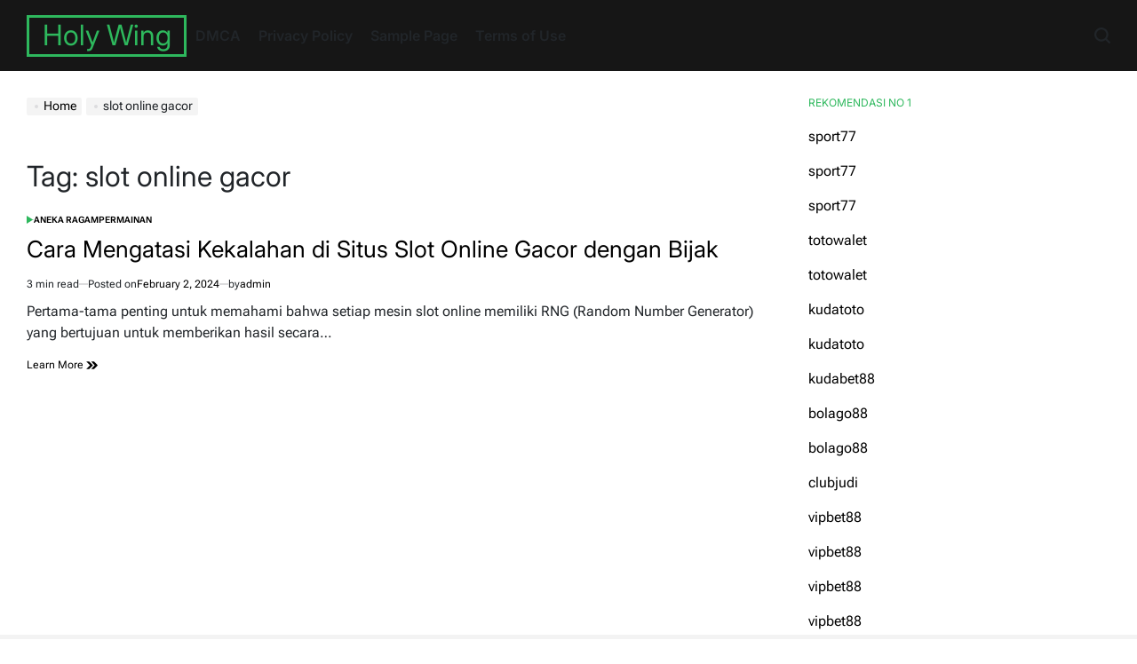

--- FILE ---
content_type: text/css
request_url: https://holywing.id/wp-content/themes/newsarc/assets/css/preloader-style-1.css?ver=6.9
body_size: -110
content:
.site-preloader-1{--uib-size:80px;--uib-speed:1.4s;--uib-stroke:5px;--uib-bg-opacity:.1;position:relative;display:flex;align-items:center;justify-content:center;height:var(--uib-stroke);width:var(--uib-size);border-radius:calc(var(--uib-stroke) / 2);overflow:hidden;transform:translate3d(0,0,0)}.site-preloader-1::before{content:'';position:absolute;top:0;left:0;height:100%;width:100%;background-color:var(--wpi--preloader-color);opacity:var(--uib-bg-opacity);transition:background-color .3s ease}.site-preloader-1::after{content:'';height:100%;width:100%;border-radius:calc(var(--uib-stroke) / 2);animation:zoom var(--uib-speed) ease-in-out infinite;transform:translateX(-100%);background-color:var(--wpi--preloader-color);transition:background-color .3s ease}@keyframes zoom{0%{transform:translateX(-100%)}100%{transform:translateX(100%)}}